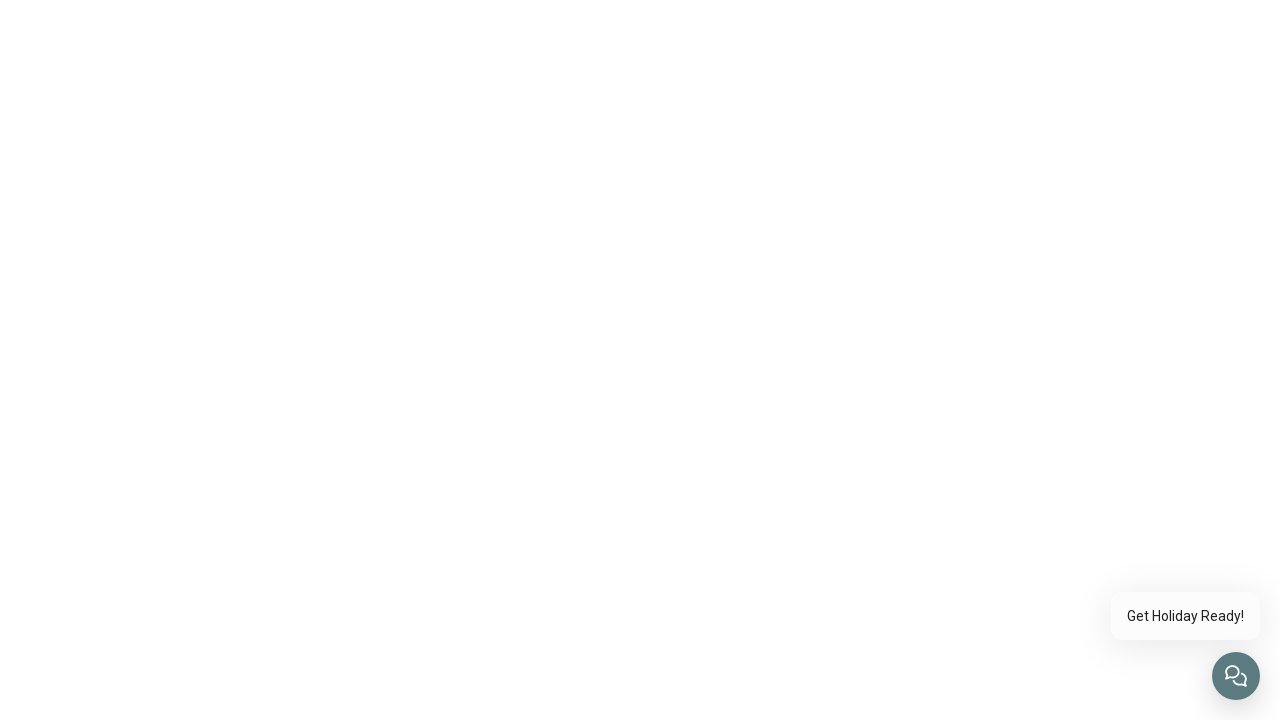

--- FILE ---
content_type: text/html; charset=utf-8
request_url: https://www.theshopsatkenilworth.com/events/rooftop-yoga-benefiting-show-your-soft-side-barcs/
body_size: 2246
content:
<!DOCTYPE html>
<html lang="en">
    <head>
        <meta http-equiv="content-type" content="text/html; charset=UTF-8" />
        <meta name="viewport" content="width=device-width,initial-scale=1">
        <meta name="title" content="Rooftop Yoga Benefiting Show Your Soft Side & BARCS | The Shops at Kenilworth" /><meta name="description" content="All of the hottest events are at The Shops at Kenilworth! Rooftop Yoga Benefiting Show Your Soft Side & BARCS is happening just around the corner, and we want to see you there!" /><meta name="robots" content="index, follow, max-snippet:-1, max-image-preview:large, max-video-preview:-1" /><link rel="canonical" href="https://www.theshopsatkenilworth.com/events/rooftop-yoga-benefiting-show-your-soft-side-barcs/" /><meta property="og:locale" content="en_US" /><meta property="og:type" content="article" /><title>Rooftop Yoga Benefiting Show Your Soft Side & BARCS | The Shops at Kenilworth</title><meta property="og:title" content="Rooftop Yoga Benefiting Show Your Soft Side & BARCS | The Shops at Kenilworth" /><meta property="og:description" content="All of the hottest events are at The Shops at Kenilworth! Rooftop Yoga Benefiting Show Your Soft Side & BARCS is happening just around the corner, and we want to see you there!" /><meta property="og:url" content="https://www.theshopsatkenilworth.com/events/rooftop-yoga-benefiting-show-your-soft-side-barcs/" /><meta property="og:site:name" content="The Shops at Kenilworth" /><meta name="article_modified_time" content="2025-08-07T20:33:42+00:00" /><meta property="og:image" content="https://www.theshopsatkenilworth.com/media/v1/469/2024/07/Blue-Red-Pink-4th-of-July-Independence-Day-Sale-Instagram-Post-1-n.png" /><meta name="twitter:card" content="summary_large_image" /><meta name="google-site-verification" content="os9AlBHZOBSr7kSySuhhgGC3_JimosP4wVMKiyJTZMk" /><meta name="msvalidate.01" content="2AB711FF78857CB62F6D7D0535D9AB78" />
        <script src="/javascript/pylot.js?v=1.12.30"></script>
        <script src="/dist/start.js?v=1.12.30"></script>
        <!-- preconnect urls -->
        <link rel="preconnect" href="https://cdnjs.cloudflare.com">   
        <link rel="preconnect" href="https://www.googletagmanager.com">
        <link rel="preconnect" href="https://www.google-analytics.com">
        <link rel="preconnect" href="https://fonts.gstatic.com" crossorigin>
        <link title="lang-tag" rel="alternate" hreflang="x-default" href="https://www.theshopsatkenilworth.com/events/rooftop-yoga-benefiting-show-your-soft-side-barcs/" /><link title="lang-tag" rel="alternate" hreflang="en" href="https://www.theshopsatkenilworth.com/events/rooftop-yoga-benefiting-show-your-soft-side-barcs/" /><link type="text/css" rel="stylesheet" href="https://fonts.googleapis.com/css2?family=Libre+Baskerville:ital,wght@0,400;0,700;1,400&display=swap" /><link type="text/css" rel="stylesheet" href="https://fonts.googleapis.com/css2?family=Roboto:ital,wght@0,100;0,300;0,400;0,500;0,700;0,900;1,100;1,300;1,400;1,500;1,700;1,900&display=swap" /><link rel="shortcut icon" href="/media/v1/469/2023/03/kenilworth-favicon.png" />
        <style id='ssr-styles'>.h1,.h2,.h3,.h4,.h5,.h6,h1,h2,h3,h4,h5,h6{font-family:'Libre Baskerville',serif;font-weight:700}body{font-family:'Roboto',sans-serif;font-weight:400}body{color:#000000;background-color:#fff}a{color:#5b7b80}body .grid-container{max-width:80rem}body .grid-container.restricted{max-width:66rem}.primary-txt{color:#6d7868}.secondary-txt{color:#5b7b80}.tertiary-txt{color:#ffffff}.background-txt{color:}.body-copy-txt{color:#000000 !important}.white-txt{color:#ffffff !important}.primary-bg{background-color:#6d7868}.secondary-bg{background-color:#5b7b80}.tertiary-bg{background-color:#ffffff}.background-bg{background-color:}.body-copy-bg{background-color:#000000}.white-bg{background-color:#fff}.primary-fill{fill:#6d7868}.secondary-fill{fill:#5b7b80}.tertiary-fill{fill:#ffffff}.background-fill{fill:}.primary-border{border-color:#6d7868}.secondary-border{border-color:#5b7b80}.tertiary-border{border-color:#ffffff}.background-border{border-color:}.body-copy-border{border-color:#000000}.white-border{border-color:#fff !important}.drop-shadow-light:hover{box-shadow:5px 5px 15px rgba(0,0,0,.3) !important}.drop-shadow-medium:hover{box-shadow:7px 7px 17px rgba(0,0,0,.5) !important}.drop-shadow-heavy:hover{box-shadow:9px 9px 19px rgba(0,0,0,.7) !important}#noresults{margin:9.375rem 0;display:flex;flex-flow:column nowrap;align-items:center}#noresults .title{width:fit-content;margin-bottom:1.25rem;font-size:1.625rem}#noresults .showfull{with:fit-content;text-decoration:underline;cursor:pointer;font-size:1rem}#header .hover a,#header .hover div{color:#000000}#header .hover:hover a,#header .hover:hover div{color:}.button.tertiary{margin:0px;padding:10px;color:#000000 !important;background-color:#ffffff;border-radius:10px}.hero .slick-dots li.slick-active button:before{background-color:#6d7868}.image-carousel-hero__module .slick-slider.multiple-slides .slick-dots li.slick-active button:before{background-color:#6d7868 !important}.mvk-responsive-video{position:relative;height:0}.mvk-responsive-video iframe{position:absolute;top:0;left:0;width:100%;height:100%}.mvk-responsive-video.vertical{padding-bottom:177.777%}.mvk-responsive-video.square{padding-bottom:100%}.mvk-responsive-video.standard{padding-bottom:75%}.mvk-responsive-video.widescreen{padding-bottom:56.25%}.mvk-responsive-video.cinema{padding-bottom:42.55%}.post-type-list.three_col_image .related-store{font-family:'Libre Baskerville',serif}.color-splash-hr{height:5px;width:100px;border:none;margin:1rem 0;background-color:#6d7868}.color-splash-header{height:8px;background-color:#6d7868}@media screen and (max-width:639px){.content-area .separator-lines:after{content:"";position:absolute;bottom:0;left:0;display:block;width:100%;height:2px;background:linear-gradient(to right,#6d7868,#6d7868)}}@media screen and (min-width:640px){.content-area .separator-lines:after{content:"";position:absolute;top:0;right:0;display:block;width:2px;height:100%;background:linear-gradient(to bottom,#6d7868,#6d7868)}}hr:not(.color-splash-hr){background:linear-gradient(to right,#6d7868,#6d7868);height:1px;border:transparent}@media (max-width:639px){#modules-container .grid-container:not(.full){padding-left:0.625rem;padding-right:0.625rem}}@media (min-width:640px){#modules-container .grid-container:not(.full){padding-left:0.9375rem;padding-right:0.9375rem}}#body #app.no-margin{margin-top:148px !important}#app #header.has-hero:not(.scrolled){background-color:#FFFFFF !important}#app #header #style-one #nav-expanded.logo-centered a[role='button']{font-size:1.125rem !important}#header #style-one .logo-centered .logo-box .logo img{max-height:100px !important}#header #style-one #nav-expanded .nav-primary-items .nav-primary-item .nav-primary-item-main .nav-primary-item-main-title{font-size:1.125rem !important}#modules-container .call-to-action-v2 .grid-container .grid-x .cell .cta-v2-outer .cta-v2-inner h2{color:#6d7868 !important}#get-connected .body-copy-txt{color:#6d7868 !important}#modules-container #blurb-cta .content-area .content-area-box .content-area-body p{padding-top:2.5rem}#modules-container #blurb-cta .content-area.remove-padding .content-area-box{height:500px}#modules-container .content-with-featured-image.color-block .cwfi-box .cwfi-box-content{display:flex;align-items:center}#modules-container .content-with-featured-image.color-block .cwfi-box .cwfi-box-content h2{margin-left:25px !important}#store-details__special .store-heading .body-copy-txt h1{color:#6d7868 !important}@media screen and (min-width:768px){.store-directory__three-column-featured{padding-top:unset !important}}#modules-container #leasing-cta .content-with-featured-image .cwfi-box .cwfi-box-content a[role='button']{margin-left:25px !important}#modules-container #leasing-stats .content-area .content-area-box .content-area-body h2{padding-top:20px}#modules-container #luxury-photo-gallery .image-carousel .slider-container .slick-slider .slick-list .slick-track .slick-slide{padding-left:0.5rem}@media screen and (min-width:768px){#modules-container #living-module .call-to-action-v2 .grid-container .grid-x.two-column:not(.side-by-side){height:280px}}#modules-container #living-module .call-to-action-v2.blocks .grid-container.blocks .grid-x.blocks .cell.blocks .module-item .cta-v2-inner h2{color:unset !important;padding-top:170px}.widget-footer .icon-wrapper a svg{color:#6d7868 !important}.widget-footer .icon-wrapper a:hover svg{color:#fff !important}}#modules-container .title .primary-txt{color:#6d7868 !important}#modules-container .primary-txt{color:#6d7868 !important}#modules-container a{color:#5b7b80}#header .color-splash-header{background-color:#6d7868 !important}</style>
    </head>
    <noscript>Javascript must be enabled to view this site.</noscript>
    <body id="body"></body>
</html>

--- FILE ---
content_type: application/javascript; charset=UTF-8
request_url: https://www.theshopsatkenilworth.com/dist/3fb0d22b7b2cb1c07e88.js
body_size: 8234
content:
"use strict";(self.webpackChunkPylot_Frontend=self.webpackChunkPylot_Frontend||[]).push([[5849],{29255:(n,e,t)=>{t.d(e,{m:()=>i});var i=function(n,e,t){"string"==typeof n&&(n=(n="#"===n.charAt()?n.split("#")[1]:n).endsWith("/")?n.split("/")[0]:n,n=document.getElementById(n)),n&&window.scrollTo({behavior:t,top:n.getBoundingClientRect().top-document.body.getBoundingClientRect().top-e})}},36276:(n,e,t)=>{t.d(e,{A:()=>r});var i=t(71354),a=t.n(i),o=t(76314),l=t.n(o)()(a());l.push([n.id,".social-share-modal__partial{display:flex;justify-content:center;align-items:center;position:fixed;top:0;left:0;width:100%;height:100%;z-index:1501;opacity:0;visibility:hidden;transition:visibility 0.45s,opacity .3s}.social-share-modal__partial .social-share-modal-overlay{position:absolute;top:0;left:0;width:100%;height:100%;background-color:rgba(0,0,0,.397);z-index:-1}.social-share-modal__partial .social-share-modal-content{width:90%;padding:30px 20px 40px 20px;max-width:400px;background-color:#fff;border-radius:5px;transform:translateY(15px);opacity:0;transition:transform .3s,opacity .3s}@media(min-width: 768px){.social-share-modal__partial .social-share-modal-content{padding:35px 25px 50px 25px}}.social-share-modal__partial .social-share-modal-title{font-size:1.5rem;margin-bottom:15px}@media(min-width: 768px){.social-share-modal__partial .social-share-modal-title{font-size:1.7rem}}@media(min-width: 1280px){.social-share-modal__partial .social-share-modal-title{font-size:1.875rem}}.social-share-modal__partial .social-share-modal-icons-container{display:flex;padding:0 10px}.social-share-modal__partial .social-share-modal-icon{display:flex;align-items:center;justify-content:center;padding:5px;border-radius:50%;width:30px;height:30px;margin-right:12px}@media(min-width: 768px){.social-share-modal__partial .social-share-modal-icon{width:35px;height:35px}}.social-share-modal__partial .social-share-modal-icon:last-of-type{margin-right:0}.social-share-modal__partial .social-share-modal-icon svg{width:auto;height:15px;z-index:1}.social-share-modal__partial .social-share-modal-bottom{padding:0 10px;display:flex;flex-direction:column;align-items:flex-start;max-width:100%;margin-top:20px}@media(min-width: 768px){.social-share-modal__partial .social-share-modal-bottom{flex-direction:row;align-items:center;margin-top:25px}}@media(min-width: 768px){.social-share-modal__partial .social-share-modal-url-input{margin:0}}.social-share-modal__partial .social-share-modal-btn{padding:5px 20px 8px 20px;border-radius:20px;margin-top:5px;color:#fff;font-weight:400}@media(min-width: 768px){.social-share-modal__partial .social-share-modal-btn{margin-left:20px;margin-top:0}}.social-share-modal__partial.is-active{opacity:1;visibility:visible;transition-delay:.15s}.social-share-modal__partial.is-active .social-share-modal-content{transform:translateY(0px);opacity:1;transition-delay:.15s}","",{version:3,sources:["webpack://./src/partials/social-share-modal/social-share-modal.scss"],names:[],mappings:"AASA,6BACI,YAAA,CACA,sBAAA,CACA,kBAAA,CACA,cAAA,CACA,KAAA,CACA,MAAA,CACA,UAAA,CACA,WAAA,CACA,YAAA,CACA,SAAA,CACA,iBAAA,CACA,uCAAA,CAEA,yDACI,iBAAA,CACA,KAAA,CACA,MAAA,CACA,UAAA,CACA,WAAA,CACA,iCAzBQ,CA0BR,UAAA,CAGJ,yDACI,SAAA,CACA,2BAAA,CACA,eAAA,CACA,qBAAA,CACA,iBAAA,CACA,0BAAA,CACA,SAAA,CACA,oCAAA,CAEA,yBAVJ,yDAWQ,2BAAA,CAAA,CAIR,uDACI,gBAAA,CACA,kBAAA,CAEA,yBAJJ,uDAKQ,gBAAA,CAAA,CAGJ,0BARJ,uDASQ,kBAAA,CAAA,CAIR,iEACI,YAAA,CACA,cAAA,CAGJ,sDACI,YAAA,CACA,kBAAA,CACA,sBAAA,CACA,WAAA,CACA,iBAAA,CACA,UAAA,CACA,WAAA,CACA,iBAAA,CAEA,yBAVJ,sDAWQ,UAAA,CACA,WAAA,CAAA,CAGJ,mEACI,cAAA,CAGJ,0DACI,UAAA,CACA,WAAA,CACA,SAAA,CAIR,wDACI,cAAA,CACA,YAAA,CACA,qBAAA,CACA,sBAAA,CACA,cAAA,CACA,eAAA,CAEA,yBARJ,wDASQ,kBAAA,CACA,kBAAA,CACA,eAAA,CAAA,CAMJ,yBAFJ,2DAGQ,QAAA,CAAA,CAIR,qDACI,yBAAA,CACA,kBAAA,CACA,cAAA,CACA,UAAA,CACA,eAAA,CAEA,yBAPJ,qDAQQ,gBAAA,CACA,YAAA,CAAA,CAIR,uCACI,SAAA,CACA,kBAAA,CACA,qBA5HY,CA+HZ,mEACI,yBAAA,CACA,SAAA,CACA,qBAlIQ",sourcesContent:["\n$sm_breakpoint: 768px;\n$md_breakpoint: 1280px;\n\n$overlay_color: rgba(0, 0, 0, 0.397);\n\n$transition_offset: .15s;\n$transition_base_time: .3s;\n\n.social-share-modal__partial {\n    display: flex;\n    justify-content: center;\n    align-items: center;\n    position: fixed;\n    top: 0;\n    left: 0;\n    width: 100%;\n    height: 100%;\n    z-index: 1501;\n    opacity: 0;\n    visibility: hidden;\n    transition: visibility #{$transition_base_time + $transition_offset}, opacity $transition_base_time;\n\n    .social-share-modal-overlay {\n        position: absolute;\n        top: 0;\n        left: 0;\n        width: 100%;\n        height: 100%;\n        background-color: $overlay_color;\n        z-index: -1;\n    }\n\n    .social-share-modal-content {\n        width: 90%;\n        padding: 30px 20px 40px 20px;\n        max-width: 400px;\n        background-color: white;\n        border-radius: 5px;\n        transform: translateY(15px);\n        opacity: 0;\n        transition: transform $transition_base_time, opacity $transition_base_time;\n\n        @media (min-width: $sm_breakpoint) {\n            padding: 35px 25px 50px 25px;\n        }\n    }\n    \n    .social-share-modal-title {\n        font-size: 1.5rem;\n        margin-bottom: 15px;\n\n        @media (min-width: $sm_breakpoint) {\n            font-size: 1.7rem;\n        }\n\n        @media (min-width: $md_breakpoint) {\n            font-size: 1.875rem;\n        }\n    }\n\n    .social-share-modal-icons-container {\n        display: flex;\n        padding: 0 10px;\n    }\n\n    .social-share-modal-icon {\n        display: flex;\n        align-items: center;\n        justify-content: center;\n        padding: 5px;\n        border-radius: 50%;\n        width: 30px;\n        height: 30px;\n        margin-right: 12px;\n\n        @media (min-width: $sm_breakpoint) {\n            width: 35px;\n            height: 35px;\n        }\n\n        &:last-of-type {\n            margin-right: 0;\n        }\n\n        svg {\n            width: auto;\n            height: 15px;\n            z-index: 1;\n        }\n    }\n\n    .social-share-modal-bottom {\n        padding: 0 10px;\n        display: flex;\n        flex-direction: column;\n        align-items: flex-start;\n        max-width: 100%;\n        margin-top: 20px;\n\n        @media (min-width: $sm_breakpoint) {\n            flex-direction: row;\n            align-items: center;\n            margin-top: 25px;\n        }\n    }\n\n    .social-share-modal-url-input {\n \n        @media (min-width: $sm_breakpoint) {\n            margin: 0;\n        }\n    }\n\n    .social-share-modal-btn {\n        padding: 5px 20px 8px 20px;\n        border-radius: 20px;\n        margin-top: 5px;\n        color: white;\n        font-weight: 400;\n\n        @media (min-width: $sm_breakpoint) {\n            margin-left: 20px;\n            margin-top: 0;\n        }\n    }\n\n    &.is-active {\n        opacity: 1;\n        visibility: visible;\n        transition-delay: $transition_offset;\n\n\n        .social-share-modal-content {\n            transform: translateY(0px);\n            opacity: 1;\n            transition-delay: $transition_offset;\n        }\n    }\n}"],sourceRoot:""}]);const r=l},59165:(n,e,t)=>{t.d(e,{A:()=>r});var i=t(71354),a=t.n(i),o=t(76314),l=t.n(o)()(a());l.push([n.id,".event-detail__module{padding:30px 0}@media(max-width: 1199px){.event-detail__module .content-container{flex-direction:column-reverse}}.event-detail__module .events-breadcrumb{text-decoration:underline;display:block;width:fit-content;margin-bottom:2rem}.event-detail__module .event-detail-text-content{width:100%}@media(min-width: 1200px){.event-detail__module .event-detail-text-content{width:60%}}.event-detail__module .event-detail-title{font-size:1.5rem;font-weight:700;margin-bottom:1rem}@media(min-width: 768px){.event-detail__module .event-detail-title{font-size:2.75rem}}@media(min-width: 1200px){.event-detail__module .event-detail-title{font-size:3rem}}.event-detail__module .event-detail-dates{font-size:1.125rem;margin:0}@media(min-width: 768px){.event-detail__module .event-detail-dates{font-size:1.75rem}}@media(min-width: 1200px){.event-detail__module .event-detail-dates{font-size:2.25rem}}.event-detail__module .event-detail-subtitle{font-size:.875rem;margin:1rem 0}@media(min-width: 768px){.event-detail__module .event-detail-subtitle{font-size:1.125rem}}@media(min-width: 1200px){.event-detail__module .event-detail-subtitle{font-size:1.25rem}}.event-detail__module .related-store{display:block;margin:1rem 0;text-decoration:underline;font-size:1.5rem}.event-detail__module .event-detail-description{font-size:.75rem;margin:20px 0}@media(min-width: 768px){.event-detail__module .event-detail-description{font-size:1rem;margin-bottom:30px}}@media(min-width: 1200px){.event-detail__module .event-detail-description{font-size:1.125rem;margin-top:1.875rem;max-width:700px}}.event-detail__module .event-detail-description p{font-size:1.25rem}.event-detail__module .event-detail-media-items{width:100%}@media(min-width: 1200px){.event-detail__module .event-detail-media-items{flex:1}}@media(max-width: 1199px){.event-detail__module .event-detail-media-items{margin-bottom:1rem}}.event-detail__module .event-detail-image img{width:100%}.event-detail__module .event-detail-socials-container{display:flex;align-items:center;margin-top:20px}.event-detail__module .event-detail-socials-container add-to-calendar-button{margin-right:1rem}.event-detail__module .event-detail-social-button{display:flex;align-items:center;margin-right:25px;transition:.3s opacity;cursor:pointer}@media(min-width: 768px){.event-detail__module .event-detail-social-button{margin-right:35px}}@media(min-width: 1200px){.event-detail__module .event-detail-social-button{margin-right:45px}}.event-detail__module .event-detail-social-icon{height:20px;width:auto;margin-right:10px}@media(min-width: 768px){.event-detail__module .event-detail-social-icon{height:25px}}@media(min-width: 1200px){.event-detail__module .event-detail-social-icon{height:30px}}.event-detail__module.full-width .event-detail-text-content{width:100%}.event-detail__module.full-width .event-detail-text-content .event-detail-description{max-width:none}.event-detail__module.full-width .event-detail-media-items{display:none}@media(min-width: 1200px){.event-detail__module.image-left-content-right .event-detail-text-content{order:2;margin-left:2rem}}.event-hero img{width:100%}","",{version:3,sources:["webpack://./src/containers/events/event.scss"],names:[],mappings:"AAMA,sBAII,cAAA,CA0BI,0BADJ,yCAEQ,6BAAA,CAAA,CAIR,yCACI,yBAAA,CACA,aAAA,CACA,iBAAA,CACA,kBAAA,CAGJ,iDACI,UAAA,CAEA,0BAHJ,iDAIQ,SAAA,CAAA,CAKR,0CACI,gBAAA,CACA,eAAA,CACA,kBAAA,CAEA,yBALJ,0CAMQ,iBAAA,CAAA,CAGJ,0BATJ,0CAWQ,cAAA,CAAA,CAIR,0CACI,kBAAA,CACA,QAAA,CAEA,yBAJJ,0CAKQ,iBAAA,CAAA,CAGJ,0BARJ,0CASQ,iBAAA,CAAA,CAIR,6CACI,iBAAA,CACA,aAAA,CAEA,yBAJJ,6CAKQ,kBAAA,CAAA,CAGJ,0BARJ,6CASQ,iBAAA,CAAA,CAIR,qCACI,aAAA,CACA,aAAA,CACA,yBAAA,CACA,gBAAA,CAGJ,gDACI,gBAAA,CACA,aAAA,CAEA,yBAJJ,gDAKQ,cAAA,CACA,kBAAA,CAAA,CAGJ,0BATJ,gDAUQ,kBAAA,CACA,mBAAA,CACA,eAAA,CAAA,CAGJ,kDACI,iBAAA,CAIR,gDACI,UAAA,CAEA,0BAHJ,gDAIQ,MAAA,CAAA,CAGJ,0BAPJ,gDAQQ,kBAAA,CAAA,CAIR,8CACI,UAAA,CAGJ,sDACI,YAAA,CACA,kBAAA,CACA,eAAA,CACA,6EACI,iBAAA,CAIR,kDACI,YAAA,CACA,kBAAA,CACA,iBAAA,CACA,sBAAA,CACA,cAAA,CAEA,yBAPJ,kDAQQ,iBAAA,CAAA,CAGJ,0BAXJ,kDAYQ,iBAAA,CAAA,CAIR,gDACI,WAAA,CACA,UAAA,CACA,iBAAA,CAEA,yBALJ,gDAMQ,WAAA,CAAA,CAGJ,0BATJ,gDAUQ,WAAA,CAAA,CAKJ,4DACI,UAAA,CACA,sFACI,cAAA,CAGR,2DACI,YAAA,CAGR,0BACI,0EACI,OAAA,CACA,gBAAA,CAAA,CAKZ,gBACI,UAAA",sourcesContent:["// maybe we could add these to a global sass variables file?\n$sm_breakpoint: 768px;\n$md_breakpoint: 1200px;\n\n$change_layout_breakpoint: $md_breakpoint; // this is where it will cahnge to a row instead of column\n\n.event-detail__module {\n    // margin-top: 150px; // !IMPORTANT! -- this will need to get deleted ( used to avoid the weird nav overflow )\n    // these general padding / container styles should likely make it into globals at some point\n    // padding: 30px; // matching to nav / footer container\n    padding: 30px 0;\n    // @media (min-width: 768px) {\n    //     // matching to nav / footer container\n    //     padding: 30px 40px;\n    // }\n\n    // @media (min-width: 992px) {\n    //     // matching to nav / footer container\n    //     padding: 30px 55px;\n    // }\n\n    // & > .flexbox {\n    //     & > * {\n    //         margin: 0 15px;\n\n    //         &:first-child {\n    //             margin-left: 0;\n    //         }\n\n    //         &:last-child {\n    //             margin-right: 0;\n    //         }\n    //     }\n    // }\n\n    .content-container {\n        @media (max-width: 1199px) {\n            flex-direction: column-reverse;\n        }\n    }\n\n    .events-breadcrumb {\n        text-decoration: underline;\n        display: block;\n        width: fit-content;\n        margin-bottom: 2rem;\n    }\n\n    .event-detail-text-content {\n        width: 100%;\n\n        @media (min-width: $change_layout_breakpoint) {\n            width: 60%;\n            // padding-right: 40px;\n        }\n    }\n\n    .event-detail-title {\n        font-size: 1.5rem;\n        font-weight: 700;\n        margin-bottom: 1rem;\n\n        @media (min-width: $sm_breakpoint) {\n            font-size: 2.75rem;\n        }\n\n        @media (min-width: $md_breakpoint) {\n            // font-size: 3.25rem;\n            font-size: 3rem;\n        }\n    }\n\n    .event-detail-dates {\n        font-size: 1.125rem;\n        margin: 0;\n\n        @media (min-width: $sm_breakpoint) {\n            font-size: 1.75rem;\n        }\n\n        @media (min-width: $md_breakpoint) {\n            font-size: 2.25rem;\n        }\n    }\n\n    .event-detail-subtitle {\n        font-size: 0.875rem;\n        margin: 1rem 0;\n\n        @media (min-width: $sm_breakpoint) {\n            font-size: 1.125rem;\n        }\n\n        @media (min-width: $md_breakpoint) {\n            font-size: 1.25rem;\n        }\n    }\n\n    .related-store {\n        display: block;\n        margin: 1rem 0;\n        text-decoration: underline;\n        font-size: 1.5rem;\n    }\n\n    .event-detail-description {\n        font-size: 0.75rem;\n        margin: 20px 0;\n\n        @media (min-width: $sm_breakpoint) {\n            font-size: 1rem;\n            margin-bottom: 30px;\n        }\n\n        @media (min-width: $md_breakpoint) {\n            font-size: 1.125rem;\n            margin-top: 1.875rem;\n            max-width: 700px;\n        }\n\n        p {\n            font-size: 1.25rem;\n        }\n    }\n\n    .event-detail-media-items {\n        width: 100%;\n\n        @media (min-width: $change_layout_breakpoint) {\n            flex: 1;\n        }\n\n        @media (max-width: 1199px) {\n            margin-bottom: 1rem;\n        }\n    }\n\n    .event-detail-image img {\n        width: 100%;\n    }\n\n    .event-detail-socials-container {\n        display: flex;\n        align-items: center;\n        margin-top: 20px;\n        add-to-calendar-button {\n            margin-right: 1rem;\n        }\n    }\n\n    .event-detail-social-button {\n        display: flex;\n        align-items: center;\n        margin-right: 25px;\n        transition: 0.3s opacity;\n        cursor: pointer;\n\n        @media (min-width: $sm_breakpoint) {\n            margin-right: 35px;\n        }\n\n        @media (min-width: $md_breakpoint) {\n            margin-right: 45px;\n        }\n    }\n\n    .event-detail-social-icon {\n        height: 20px;\n        width: auto;\n        margin-right: 10px;\n\n        @media (min-width: $sm_breakpoint) {\n            height: 25px;\n        }\n\n        @media (min-width: $md_breakpoint) {\n            height: 30px;\n        }\n    }\n\n    &.full-width {\n        .event-detail-text-content {\n            width: 100%;\n            .event-detail-description {\n                max-width: none;\n            }\n        }\n        .event-detail-media-items {\n            display: none;\n        }\n    }\n    @media (min-width: $md_breakpoint) {\n        &.image-left-content-right .event-detail-text-content {\n            order: 2;\n            margin-left: 2rem;\n        }\n    }\n}\n\n.event-hero img {\n    width: 100%;\n}\n"],sourceRoot:""}]);const r=l},73461:(n,e,t)=>{t.d(e,{EL:()=>y,KZ:()=>g,QE:()=>w,_N:()=>h,_X:()=>_,es:()=>b,mn:()=>C,tR:()=>x,xW:()=>k,zE:()=>f});var i,a,o,l,r,d,m,A,c,s,u,v=t(57528),p=t(21250),g=p.Ay.div(i||(i=(0,v.A)(['\n    &:not(.templated) {\n        padding: 40px 0;\n    }\n    &.with-nav {\n        padding-bottom: 0;\n    }\n    &.block-title {\n        padding-top: 0;\n        .title {\n            border-bottom: none;\n        }\n    }\n    .title {\n        border-bottom: 1px solid #ddd;\n        padding-bottom: 1rem;\n    }\n    .message {\n        font-size: 0.875rem;\n        @media (min-width: 768px) {\n            font-size: 1rem;\n        }\n    }\n    .post-data {\n        font-size: 0.875rem;\n        & > span {\n            margin: 0.25rem 0;\n            display: inline-block;\n            &:not(.cats)::after {\n                content: "|";\n                margin: 0 0.5rem;\n                color: #ccc;\n            }\n        }\n        .cats .category:last-of-type .comma {\n            display: none;\n        }\n    }\n    .post-body {\n        margin-bottom: 4rem;\n        .featured-image {\n            width: 100%;\n            margin-bottom: 1rem;\n        }\n    }\n    .sidebar {\n        margin-top: 2rem;\n        .recent-posts {\n            margin: 1rem 0 2rem;\n            .post-wrap {\n                display: flex;\n                align-items: center;\n                margin-bottom: 1.5rem;\n                .featured-image {\n                    width: 80px;\n                    height: 80px;\n                    position: relative;\n                    overflow: hidden;\n                    border-radius: 8px;\n                    margin: 0 1rem 0 0;\n                    img {\n                        height: 100%;\n                        width: 100%;\n                        object-fit: cover;\n                    }\n                }\n                .content-wrap {\n                    width: 75%;\n                    .category {\n                        margin-bottom: .5rem;\n                    }\n                    .post-title {\n                        font-weight: bolder;\n                        font-size: 1.25rem;\n                        margin-bottom: 0.5rem;\n                        transition: 0.3s;\n                    }\n                    .post-date {\n                        font-size: 0.875rem;\n                    }\n                }\n                &:not(:hover) .content-wrap .post-title {\n                    color: inherit;\n                }\n            }\n        }\n        .tags {\n            margin-bottom: 2rem;\n            h4 {\n                margin-bottom: 1rem;\n            }\n            .tag:last-of-type .comma {\n                display: none;\n            }\n        }\n        @media (min-width: 1024px) {\n            margin-top: 0;\n            & > .grid-x {\n                position: sticky;\n                top: 15%;\n            }\n        }\n    }\n    .post-navigation-links {\n        margin: 3rem 0;\n        .nav-link {\n            display: flex;\n            align-items: center;\n            font-size: 1.5rem !important;\n            &.prev {\n                svg {\n                    height: 1.5rem;\n                    margin-right; .5rem;\n                }\n            }\n            &.next {\n                justify-content: flex-end;\n                svg {\n                    height: 1.5rem;\n                    margin-left: .5rem;\n                }\n            }\n        }\n    }\n    @media (min-width: 1024px) {\n        .post-body.sidebar {\n            max-width: ',"rem;\n            display: flex;\n            margin: auto;\n            & > .default-post,\n            & > #modules-container {\n                width: 66%;\n            }\n            & > .sidebar {\n                width: 34%;\n                margin-top: 0;\n            }\n            &.sidebar-left {\n                & > .default-post,\n                & > #modules-container {\n                    order: 2;\n                }\n            }\n        }\n    }\n"])),(function(n){return n.maxWidth})),_=p.Ay.div(a||(a=(0,v.A)(["\n    padding: 4rem 0;\n    margin-bottom: 1.5rem;\n    h1 {\n        font-size: 1.5rem;\n        margin-bottom: 0;\n    }\n    &.hero-image {\n        display: flex;\n        align-items: center;\n        padding: 0;\n        min-height: ","px;\n        background-image: url(",");\n        background-size: cover;\n        background-position: center center;\n        .grid-container {\n            width: 100%;\n        }\n        @media (min-width: 768px) {\n            min-height: ","px;\n            background-image: url(",");\n        }\n    }\n"])),(function(n){var e;return null===(e=n.mobileHero)||void 0===e?void 0:e.height}),(function(n){var e;return null===(e=n.mobileHero)||void 0===e?void 0:e.url}),(function(n){var e;return null===(e=n.desktopHero)||void 0===e?void 0:e.height}),(function(n){var e;return null===(e=n.desktopHero)||void 0===e?void 0:e.url})),h=p.Ay.div(o||(o=(0,v.A)(["\n    background-color: ",";\n    color: ",";\n    margin-bottom: 2rem;\n    .content-wrapper {\n        padding: 2rem;\n        text-align: center;\n        .content {\n            margin: 1.5rem auto;\n        }\n    }\n"])),(function(n){return n.backgroundColor}),(function(n){return n.textColor})),C=p.Ay.div(l||(l=(0,v.A)(["\n    margin-bottom: 1rem;\n    .inner-wrapper {\n        margin: 1rem 0;\n        position: relative;\n        form {\n            input {\n                border: 2px solid #ccc;\n                min-height: 40px;\n            }\n        }\n        .icon {\n            position: absolute;\n            top: 50%;\n            transform: translateY(-50%);\n            right: 0.5rem;\n            cursor: pointer;\n            font-size: 1.25rem;\n            color: #999;\n        }\n    }\n"]))),x=p.Ay.div(r||(r=(0,v.A)(["\n    margin: 1rem 0;\n    .inner-wrapper {\n        display: flex;\n        .logo {\n            margin-right: 1rem;\n            max-width: 100px;\n        }\n        .company-title {\n            margin-bottom: .5rem;\n        }\n    }\n"]))),b=p.Ay.div(d||(d=(0,v.A)(["\n    margin: 2rem auto;\n    h2 {\n        margin-bottom: 2rem;\n        text-align: center;\n    }\n    .featured-image {\n        height: 220px;\n        margin-bottom: 1rem;\n        img {\n            width: 100%;\n            height: 100%;\n            object-fit: cover;\n        }\n    }\n    .content-wrap {\n        .post-title {\n            text-decoration: underline;\n        }\n    }\n"]))),f=p.Ay.div(m||(m=(0,v.A)(["\n    margin: 2rem 0;\n    h4.label {\n        margin-bottom: 1rem;\n    }\n    .share-button {\n        display: inline-flex;\n        margin: 0 1.25rem 0 0;\n        cursor: pointer;\n        transition: .3s;\n        padding: 0.675rem;\n        box-sizing: border-box;\n        width: 40px;\n        height: 40px;\n        border-radius: ","%;\n        text-align: center;\n        svg {\n            font-size: 1.5rem;\n            width: 100%;\n            height: 100%;\n            object-fit: contain;\n        }\n        .copy-success {\n            margin-left: .5rem;\n        }\n    }\n    &.icon-only {\n        .share-button {\n            color: ",";\n            &:hover {\n                color: ",";\n            }\n        }\n    }\n    &.icon-outline {\n        .share-button {\n            color: ",";\n            border: 2px solid ",";\n            &:hover {\n                background-color: ",";\n                color: #fff;\n            }\n        }\n    }\n    &.icon-background {\n        .share-button {\n            color: ",";\n            background-color: ",";\n            &:hover {\n                background-color: ",";\n                color: ",";\n            }\n        }\n    }\n"])),(function(n){return n.iconBorderRadius}),(function(n){return n.iconColor}),(function(n){return n.textColor}),(function(n){return n.iconColor}),(function(n){return n.iconColor}),(function(n){return n.iconColor}),(function(n){return n.iconColor}),(function(n){return n.iconBackground}),(function(n){return n.iconColor}),(function(n){return n.iconBackground})),k=p.Ay.div(A||(A=(0,v.A)(["\n    border: 1px solid #ddd;\n    position: relative;\n    min-height: 200px;\n    overflow: hidden;\n    margin-bottom: 1rem;\n    &.site-logo {\n        background-color: ",";\n        @media (min-width: 640px) {\n            min-height: 100%;\n        }\n    }\n    img {\n        object-fit: contain;\n        position: absolute;\n        top: 50%;\n        left: 50%;\n        transform: translate(-50%, -50%);\n    }\n    &.featured {\n        img {\n            min-width: 100%;\n            min-height: 100%;\n        }\n    }\n"])),(function(n){return n.backgroundColor})),y=(p.Ay.div(c||(c=(0,v.A)(["\n    .post-body {\n        padding-bottom: 2rem;\n        .title h1 {\n            margin: 1rem 0;\n        }\n        .featured-image {\n            float: left;\n            margin: 0 1rem 1rem 0;\n        }\n    }\n"]))),p.Ay.div(s||(s=(0,v.A)(["\n    color: ",";\n    &.color {\n        background-color: ",";\n    }\n    &.image {\n        background-image: url(",");\n        background-position: center center;\n        background-size: cover;\n        background-repeat: no-repeat;\n    }\n    padding: 3rem 0;\n    @media (min-width: 768px) {\n        padding: 4rem 0 3rem;\n    }\n    .button-container {\n        .ml-button {\n            margin: .75rem 0;\n        }\n        @media (min-width: 768px) {\n            display: flex;\n            justify-content: center;\n            flex-wrap: wrap;\n            .ml-button {\n                margin: .75rem .5rem;\n            }\n        }\n    }\n"])),(function(n){return n.textColor}),(function(n){return n.bgColor}),(function(n){return n.bgImage}))),w=p.Ay.div(u||(u=(0,v.A)(["\n    color: ",";\n    &.color {\n        background-color: ",";\n    }\n    &.image {\n        background-image: url(",");\n        background-position: center center;\n        background-size: cover;\n        background-repeat: no-repeat;\n    }\n    .event-detail__module {\n        padding-top: ","px;\n        @media (min-width: 1200px) {\n            padding-top: ","px;\n        }\n    }\n"])),(function(n){return n.textColor}),(function(n){return n.bgColor}),(function(n){return n.bgImage}),(function(n){return n.topPaddingSmall}),(function(n){return n.topPaddingLarge}))},95999:(n,e,t)=>{t.r(e),t.d(e,{default:()=>H});var i=t(80296),a=t(96540),o=t(52376),l=t(20982),r=t(66188),d=t(90356),m=t(12934),A=t(83007),c=t(28485),s=t(76564),u=t(85072),v=t.n(u),p=t(97825),g=t.n(p),_=t(77659),h=t.n(_),C=t(55056),x=t.n(C),b=t(10540),f=t.n(b),k=t(41113),y=t.n(k),w=t(59165),B={};B.styleTagTransform=y(),B.setAttributes=x(),B.insert=h().bind(null,"head"),B.domAPI=g(),B.insertStyleElement=f(),v()(w.A,B),w.A&&w.A.locals&&w.A.locals;var E=t(53986),I=t(36276),z={};z.styleTagTransform=y(),z.setAttributes=x(),z.insert=h().bind(null,"head"),z.domAPI=g(),z.insertStyleElement=f(),v()(I.A,z),I.A&&I.A.locals&&I.A.locals;var J=t(81904),$=t(37875),N=["isVisible","closeModal"],D=[{icon:a.createElement(l.g,{className:"primary-txt",icon:J.Kjv,size:"lg"}),url:pylot.socialShareUrls.facebook(),ariaLabel:"link to Facebook"},{icon:a.createElement(l.g,{className:"primary-txt",icon:$.NLt,size:"lg"}),url:pylot.socialShareUrls.twitter(),ariaLabel:"link to X"},{icon:a.createElement(l.g,{className:"primary-txt",icon:$.jO6,size:"lg"}),url:pylot.socialShareUrls.reddit(),ariaLabel:"link to Reddit"},{icon:a.createElement(l.g,{className:"primary-txt",icon:$.SBT,size:"lg"}),url:pylot.socialShareUrls.tumblr(),ariaLabel:"link to Tumblr"},{icon:a.createElement(l.g,{className:"primary-txt",icon:r.y_8,size:"lg"}),url:pylot.socialShareUrls.email(),ariaLabel:"link to Email"}];function Q(n){var e=n.isVisible,t=void 0!==e&&e,o=n.closeModal,l=((0,E.A)(n,N),(0,a.useState)(location.href)),r=(0,i.A)(l,2),d=r[0],m=r[1];return a.createElement("div",{className:"social-share-modal__partial".concat(t?" is-active":"")},a.createElement("div",{className:"social-share-modal-overlay",onClick:o}),a.createElement("div",{className:"social-share-modal-content"},a.createElement("h3",{className:"social-share-modal-title primary-txt"},"Share"),a.createElement("div",{className:"social-share-modal-icons-container"},D.map((function(n,e){var t=n.icon,i=n.url,o=n.ariaLabel;return a.createElement("a",{className:"social-share-modal-icon background-bg",href:i,rel:"noopener nofollow",target:"_blank",key:i+"social-icon-modal"+e,"aria-label":o},t)}))),a.createElement("div",{className:"social-share-modal-bottom"},a.createElement("input",{onChange:function(n){return m(n.target.value)},className:"social-share-modal-url-input",type:"text",name:"url-text",value:d}),a.createElement("button",{onClick:function(){return n=d,t=document.createElement("textarea"),document.body.appendChild(t),t.value=n,t.select(),document.execCommand("copy"),void(null===(e=document)||void 0===e||null===(e=e.body)||void 0===e||e.removeChild(t));var n,e,t},className:"social-share-modal-btn primary-bg"},"copy"))))}var S=t(73461),R=a.lazy((function(){return Promise.all([t.e(7169),t.e(3286)]).then(t.bind(t,47169))}));const G=function(n){var e,t,i,o,l,r,d,m=n.data,A=n.settings;return a.createElement(S.EL,{className:"multilocation-event-links ".concat(null===(e=A.event)||void 0===e?void 0:e.ml_background_type),bgColor:null!==(t=A.event)&&void 0!==t&&t.ml_background_color?(0,s.GG)(A.event.ml_background_color,A):"",bgImage:null!==(i=A.event)&&void 0!==i&&i.ml_background_image?null===(o=A.event)||void 0===o?void 0:o.ml_background_image.url:"",textColor:"dark"===(null===(l=A.event)||void 0===l?void 0:l.ml_background_value)?"#fff":(0,s.GG)("body_copy_color",A)},a.createElement("div",{className:"grid-container"},a.createElement("div",{className:"grid-x"},a.createElement("div",{className:"cell"},(null===(r=A.event)||void 0===r?void 0:r.ml_copy)&&a.createElement(c.default,{html:null===(d=A.event)||void 0===d?void 0:d.ml_copy}),a.createElement("div",{className:"button-container"},m.multilocation_related_events&&m.multilocation_related_events.map((function(n){var e,t;return a.createElement(R,{key:"".concat(n.label,"-link"),className:"ml-button",title:n.label,url:n.url,type:null===(e=A.event)||void 0===e?void 0:e.ml_button_style,tone:null===(t=A.event)||void 0===t?void 0:t.ml_background_value,"aria-label":"link to ".concat(n.label)})})))))))};var U=t(94518),T=a.lazy((function(){return Promise.resolve().then(t.bind(t,28610))})),Y=a.lazy((function(){return t.e(6895).then(t.bind(t,16895))})),L=function(n){var e,t,l,r,d,m,s=n.page,u=(0,a.useContext)(U.uc),v=(0,i.A)(u,2),p=v[0],g=(v[1],(0,a.useContext)(U.lj)),_=(0,i.A)(g,2),h=_[0],C=(_[1],(null==s||null===(e=s.mvk_event_data)||void 0===e||null===(e=e.next_occurrence)||void 0===e||null===(e=e.start)||void 0===e?void 0:e.event_date)==(null==s||null===(t=s.mvk_event_data)||void 0===t||null===(t=t.next_occurrence)||void 0===t||null===(t=t.end)||void 0===t?void 0:t.event_date)?"single":"multiple"),x=null===(l=s.mvk_event_data)||void 0===l?void 0:l.meta;"0"==x.start_time_minutes&&(x.start_time_minutes="00"),"0"==x.end_time_minutes&&(x.end_time_minutes="00");var b="".concat(x.start_time_hour,":").concat(null!==(r=x.start_time_minutes)&&void 0!==r?r:"00"," ").concat(x.start_time_ampm),f="".concat(x.end_time_hour,":").concat(null!==(d=x.end_time_minutes)&&void 0!==d?d:"00"," ").concat(x.end_time_ampm);if("fr"===p.activeTranslation&&(b=(0,A.HF)(b),f=(0,A.HF)(f)),"1"!=(null==x?void 0:x.hide_time)&&"1"!=(null==x?void 0:x.allday)){var k=b;"1"!=(null==x?void 0:x.hide_end_time)&&(k+=" - ".concat(f))}else k="";return a.createElement("div",{className:"event-detail-text-content"},a.createElement("h1",{className:"event-detail-title ".concat("dark"===(null==h||null===(m=h.event)||void 0===m?void 0:m.background_value)?"white-txt":"primary-txt"),dangerouslySetInnerHTML:{__html:s.mvk_item_content.title}}),"single"==C&&a.createElement(j,{page:s}),"multiple"==C&&a.createElement(W,{page:s}),"1"!=(null==x?void 0:x.hide_time)&&"1"!=(null==x?void 0:x.allday)&&a.createElement("div",{className:"event-detail-dates"},k),(null==x?void 0:x.comment)&&a.createElement("h2",{className:"event-detail-subtitle",dangerouslySetInnerHTML:{__html:x.comment}}),s.mvk_item_content.custom_fields.related_store&&s.mvk_item_content.custom_fields.related_store.map((function(n){return a.createElement("p",null,a.createElement(Y,{class:"related-store",type:"anchor",url:n.url},(0,o.decode)(n.title)))})),a.createElement("div",{className:"event-detail-description"},a.createElement(c.default,{html:s.mvk_item_content.content})))},j=function(n){var e,t=n.page,i=null==t||null===(e=t.mvk_event_data)||void 0===e||null===(e=e.next_occurrence)||void 0===e||null===(e=e.start)||void 0===e?void 0:e.event_date;if(i){var o=(0,m.XU)(i,"day-month-date");return a.createElement("div",{className:"event-detail-dates"},o)}return null},W=function(n){var e,t,i=n.page,o=null==i||null===(e=i.mvk_event_data)||void 0===e||null===(e=e.next_occurrence)||void 0===e||null===(e=e.start)||void 0===e?void 0:e.event_date,l=null==i||null===(t=i.mvk_event_data)||void 0===t||null===(t=t.next_occurrence)||void 0===t||null===(t=t.end)||void 0===t?void 0:t.event_date;if(o&&l){var r="".concat((0,m.XU)(o,"day-month-date")," - ").concat((0,m.XU)(l,"day-month-date"));return a.createElement("div",{className:"event-detail-dates"},r)}return null},P=function(n){var e=n.page,t=n.detailImage;return a.createElement("div",{className:"event-detail-media-items"},a.createElement("div",{className:"event-detail-image"},a.createElement(T,{data:t})),a.createElement(M,{page:e}))},M=function(n){var e,t,m,A,c,s,u,v,p,g,_,h,C,x,b,f,k,y,w,B=n.page,E=(0,a.useContext)(U.lj),I=(0,i.A)(E,2),z=I[0],J=(I[1],(0,a.useState)(!1)),$=(0,i.A)(J,2),N=$[0],D=$[1];function S(n){return n<10?"0"+n:n}var R=null==B||null===(e=B.mvk_event_data)||void 0===e||null===(e=e.next_occurrence)||void 0===e||null===(e=e.start)||void 0===e?void 0:e.event_date,G=null==B||null===(t=B.mvk_event_data)||void 0===t||null===(t=t.next_occurrence)||void 0===t||null===(t=t.end)||void 0===t?void 0:t.event_date,T=null!=B&&null!==(m=B.mvk_event_data)&&void 0!==m&&null!==(m=m.next_occurrence)&&void 0!==m&&null!==(m=m.start)&&void 0!==m&&m.hour?S(parseInt(null==B||null===(A=B.mvk_event_data)||void 0===A||null===(A=A.next_occurrence)||void 0===A||null===(A=A.start)||void 0===A?void 0:A.hour)):"00",Y=null!=B&&null!==(c=B.mvk_event_data)&&void 0!==c&&null!==(c=c.next_occurrence)&&void 0!==c&&null!==(c=c.start)&&void 0!==c&&c.minutes?S(parseInt(null==B||null===(s=B.mvk_event_data)||void 0===s||null===(s=s.next_occurrence)||void 0===s||null===(s=s.start)||void 0===s?void 0:s.minutes)):"00",L="".concat(T,":").concat(Y," ").concat(null==B||null===(u=B.mvk_event_data)||void 0===u||null===(u=u.next_occurrence)||void 0===u||null===(u=u.start)||void 0===u?void 0:u.ampm),j=null!=B&&null!==(v=B.mvk_event_data)&&void 0!==v&&null!==(v=v.next_occurrence)&&void 0!==v&&null!==(v=v.end)&&void 0!==v&&v.hour?S(parseInt(null==B||null===(p=B.mvk_event_data)||void 0===p||null===(p=p.next_occurrence)||void 0===p||null===(p=p.end)||void 0===p?void 0:p.hour)):"00",W=null!=B&&null!==(g=B.mvk_event_data)&&void 0!==g&&null!==(g=g.next_occurrence)&&void 0!==g&&null!==(g=g.end)&&void 0!==g&&g.minutes?S(parseInt(null==B||null===(_=B.mvk_event_data)||void 0===_||null===(_=_.next_occurrence)||void 0===_||null===(_=_.end)||void 0===_?void 0:_.minutes)):"00",P="".concat(j,":").concat(W," ").concat(null==B||null===(h=B.mvk_event_data)||void 0===h||null===(h=h.next_occurrence)||void 0===h||null===(h=h.end)||void 0===h?void 0:h.ampm);return a.createElement("div",{className:"event-detail-socials-container"},a.createElement(d.L,{name:(0,o.decode)(null==B||null===(C=B.mvk_item_content)||void 0===C?void 0:C.title),description:null==B||null===(x=B.mvk_item_content)||void 0===x?void 0:x.excerpt,options:["Apple","Google","iCal","Outlook.com","Yahoo"],startDate:R,endDate:G,startTime:L,endTime:P,trigger:"click",label:null!=z&&null!==(b=z.event)&&void 0!==b&&b.add_to_calendar_label?null==z||null===(f=z.event)||void 0===f?void 0:f.add_to_calendar_label:"Add to Calendar",hideBackground:!0}),a.createElement("a",{onClick:function(){return D(!0)},className:"event-detail-social-button  ".concat("dark"===(null==z||null===(k=z.event)||void 0===k?void 0:k.background_value)?"white-txt":"body-copy-txt")},a.createElement(l.g,{className:"event-detail-social-icon",icon:r.t5Z,size:"lg"}),null!=z&&null!==(y=z.event)&&void 0!==y&&y.share_label?null==z||null===(w=z.event)||void 0===w?void 0:w.share_label:"Share"),a.createElement(Q,{isVisible:N,closeModal:function(){return D(!1)}}))};const H=function(n){var e,t,l,r,d,m,A,c,u,v,p,g,_,h,C,x,b,f,k,y,w,B,E,I,z=n.page,J=(0,a.useContext)(U.lj),$=(0,i.A)(J,2),N=$[0],D=($[1],null!=z&&null!==(e=z.mvk_item_content)&&void 0!==e&&null!==(e=e.custom_fields)&&void 0!==e&&e.event_details_image?null==z||null===(t=z.mvk_item_content)||void 0===t||null===(t=t.custom_fields)||void 0===t?void 0:t.event_details_image:null==z||null===(l=z.mvk_item_content)||void 0===l?void 0:l.feat_image),Q=(0,s.GG)(null===(r=N.event)||void 0===r?void 0:r.background_color,N),R=(0,a.useState)(null!=N&&null!==(d=N.event)&&void 0!==d&&d.events_link?null==N||null===(m=N.event)||void 0===m||null===(m=m.events_link)||void 0===m?void 0:m.url:null==N||null===(A=N.events_link)||void 0===A?void 0:A.url),j=(0,i.A)(R,2),W=j[0],M=j[1],H=(0,a.useState)(null!=N&&null!==(c=N.event)&&void 0!==c&&c.events_link?null==N||null===(u=N.event)||void 0===u||null===(u=u.events_link)||void 0===u?void 0:u.title:null==N||null===(v=N.events_link)||void 0===v?void 0:v.title),K=(0,i.A)(H,1)[0];return(0,a.useEffect)((function(){var n,e,t;M(N.current_location&&z.post_type_parent_slug?"/".concat(N.current_location,"/").concat(z.post_type_parent_slug,"/"):null!=N&&null!==(n=N.event)&&void 0!==n&&n.events_link?null==N||null===(e=N.event)||void 0===e||null===(e=e.events_link)||void 0===e?void 0:e.url:null==N||null===(t=N.events_link)||void 0===t?void 0:t.url)}),[N.current_location]),a.createElement(S.QE,{className:"event-container ".concat(null==N||null===(p=N.event)||void 0===p?void 0:p.background_type),bgColor:Q,bgImage:"image"===(null==N||null===(g=N.event)||void 0===g?void 0:g.background_type)?null==N||null===(_=N.event)||void 0===_||null===(_=_.background_image)||void 0===_?void 0:_.url:"",textColor:"dark"===(null==N||null===(h=N.event)||void 0===h?void 0:h.background_value)?"#fff":(0,s.GG)("body_copy_color",N),topPaddingSmall:null!=N&&null!==(C=N.event)&&void 0!==C&&C.top_padding_small?null==N||null===(x=N.event)||void 0===x?void 0:x.top_padding_small:"30",topPaddingLarge:null!=N&&null!==(b=N.event)&&void 0!==b&&b.top_padding_large?null==N||null===(f=N.event)||void 0===f?void 0:f.top_padding_large:"30"},(null==N?void 0:N.event)&&(null==N?void 0:N.event.hero)&&a.createElement("div",{class:"event-hero"},a.createElement(T,{data:null==N?void 0:N.event.hero_image})),a.createElement("div",{class:"event-detail__module ".concat(null==N||null===(k=N.event)||void 0===k?void 0:k.style)},((null==N||null===(y=N.event)||void 0===y?void 0:y.enable_back_to_events_button)||(null==N?void 0:N.enable_back_to_events_button))&&a.createElement("div",{className:"grid-container"},a.createElement(Y,{type:"anchor",class:"events-breadcrumb ".concat("dark"===(null==N||null===(w=N.event)||void 0===w?void 0:w.background_value)?"white-txt":"primary-txt"),url:W,title:K},(0,o.decode)(K))),a.createElement("div",{class:"content-container grid-container flexbox wrap"},a.createElement(L,{page:z}),a.createElement(P,{page:z,detailImage:D}))),(null==z||null===(B=z.mvk_item_content)||void 0===B||null===(B=B.custom_fields)||void 0===B?void 0:B.multilocation_event)&&(null==z||null===(E=z.mvk_item_content)||void 0===E||null===(E=E.custom_fields)||void 0===E?void 0:E.multilocation_related_events)&&a.createElement(G,{data:null==z||null===(I=z.mvk_item_content)||void 0===I?void 0:I.custom_fields,settings:N}))}}}]);
//# sourceMappingURL=3fb0d22b7b2cb1c07e88.js.map